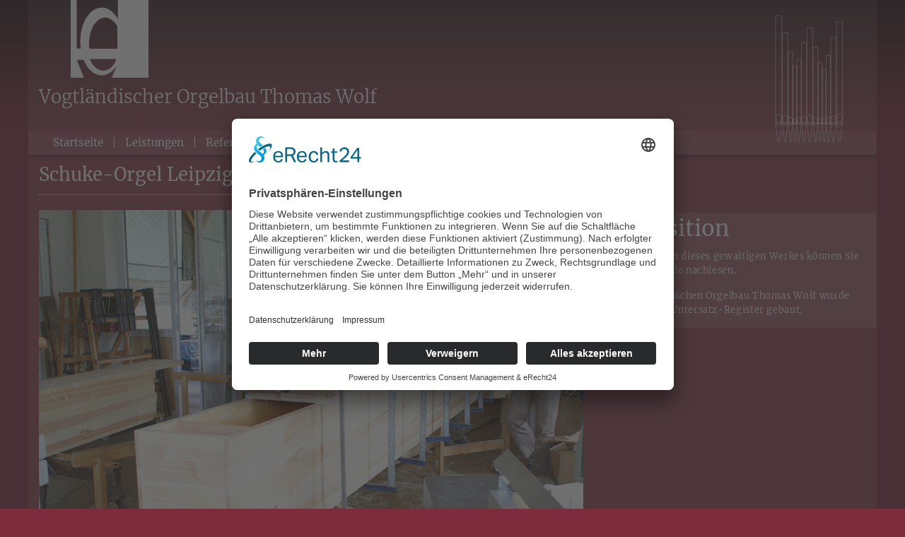

--- FILE ---
content_type: text/html; charset=utf-8
request_url: https://vogtlaendischer-orgelbau.de/orgel-leipzig.html
body_size: 5110
content:
<!DOCTYPE html>
<html lang="de">
<head>
<meta charset="utf-8">
<title>Referenzen - Vogtländischer Orgelbau Thomas Wolf</title>
<base href="https://vogtlaendischer-orgelbau.de/">
<meta name="robots" content="index,follow">
<meta name="description" content="Orgelbau Wolf – 32' Untersatz für die Schuke-Orgel im Leipziger Gewandhaus">
<meta name="keywords" content="">
<meta name="generator" content="Contao Open Source CMS">
<meta name="viewport" content="width=device-width,initial-scale=1.0">
<link rel="stylesheet" href="assets/css/reset.min.css,layout.min.css,responsive.min.css,form.min.css,fou...-b1134a1c.css"><script id="usercentrics-cmp" async data-eu-mode="true" data-settings-id="BhfpIvDx" src="https://app.eu.usercentrics.eu/browser-ui/latest/loader.js"></script>
<script type="application/javascript" src="https://sdp.eu.usercentrics.eu/latest/uc-block.bundle.js"></script>
<script src="assets/js/what-input.js-afe676c0.js" async></script><script src="assets/js/jquery.min.js,foundation.min.js,modernizr.js-8ffea832.js"></script><script src="system/modules/galerie/html/external/galleria/galleria.min.js?v=2099a3e2"></script>
<script type="text/plain" data-usercentrics="Google Analytics" async src="https://www.googletagmanager.com/gtag/js?id=UA-8624461-47"></script>
<script type="text/plain" data-usercentrics="Google Analytics">
 window.dataLayer = window.dataLayer || [];
 function gtag(){dataLayer.push(arguments);}
 gtag('js', new Date());

 gtag('config', 'UA-8624461-47');
</script>
<script type="text/plain" data-usercentrics="Google Analytics">
var gaProperty = 'UA-8624461-47';
var disableStr = 'ga-disable-' + gaProperty;
if (document.cookie.indexOf(disableStr + '=true') > -1) {
window[disableStr] = true;
}
function gaOptout() {
document.cookie = disableStr + '=true; expires=Thu, 31 Dec 2099 23:59:59 UTC; path=/';
window[disableStr] = true;
alert('Das Tracking durch Google Analytics wurde in Ihrem Browser für diese Website deaktiviert.');
}
</script>
</head>
<body id="top" class="mac chrome blink ch131">
<div class="off-canvas position-left" id="offCanvas" data-off-canvas>
<!-- Close button -->
<button class="close-button" aria-label="Close menu" type="button" data-close>
<span aria-hidden="true">&times;</span>
</button>
<div class="data-wrapper">
<!-- Menu -->
<!-- indexer::stop -->
<nav class="mod_navigation show-for-small-only block" itemscope itemtype="http://schema.org/SiteNavigationElement">
<a href="orgel-leipzig.html#skipNavigation3" class="invisible">Navigation überspringen</a>
<ul class="vertical menu drilldown level_1" data-drilldown data-scroll-top="true" data-parent-link="true">
<li class="start first"><a href="startseite.html" title="Meisterwerkstatt für Orgelbau in Sachsen und Thüringen" class="start first">Startseite</a></li>
<li><a href="leistungen.html" title="Leistungen">Leistungen</a></li>
<li class="trail"><a href="referenzen.html" title="Referenzen" class="trail">Referenzen</a></li>
<li><a href="stellen.html" title="Stellen">Stellen</a></li>
<li><a href="kontakt.html" title="Kontakt">Kontakt</a></li>
<li><a href="impressum.html" title="Impressum">Impressum</a></li>
<li class="last"><a href="datenschutz.html" title="Datenschutz" class="last">Datenschutz</a></li>
</ul>
<span id="skipNavigation3" class="invisible"></span>
</nav>
<!-- indexer::continue -->
</div>
</div>
<div class="off-canvas-content" data-off-canvas-content>
<div class="wrapper">
<div class="title-bar hide-for-large">
<div class="title-bar-left">
<button class="menu-icon" type="button" data-open="offCanvas"></button>
<span class="title-bar-title">Menü</span>
</div>
</div>
<header id="header">
<div class="inside">
<div class="row">
<div class="small-12 medium-12 large-12 columns">
<a href="startseite.html" title="zur Startseite">
<img id="orgel_w" src="files/Layout/orgel_w.png" alt="Vogtländischer Orgelbau Thomas Wolf … Orgel-W"></a>
<h1>Vogtländischer Orgelbau Thomas Wolf</h1>
<!-- indexer::stop -->
<nav class="mod_navigation hide-for-small-only block" itemscope itemtype="http://schema.org/SiteNavigationElement">
<a href="orgel-leipzig.html#skipNavigation1" class="invisible">Navigation überspringen</a>
<ul class="level_1">
<li class="start first"><a href="startseite.html" title="Meisterwerkstatt für Orgelbau in Sachsen und Thüringen" class="start first" itemprop="url"><span itemprop="name">Startseite</span></a></li>
<li><a href="leistungen.html" title="Leistungen" itemprop="url"><span itemprop="name">Leistungen</span></a></li>
<li class="trail"><a href="referenzen.html" title="Referenzen" class="trail" itemprop="url"><span itemprop="name">Referenzen</span></a></li>
<li><a href="stellen.html" title="Stellen" itemprop="url"><span itemprop="name">Stellen</span></a></li>
<li><a href="kontakt.html" title="Kontakt" itemprop="url"><span itemprop="name">Kontakt</span></a></li>
<li><a href="impressum.html" title="Impressum" itemprop="url"><span itemprop="name">Impressum</span></a></li>
<li class="last"><a href="datenschutz.html" title="Datenschutz" class="last" itemprop="url"><span itemprop="name">Datenschutz</span></a></li>
</ul>
<span id="skipNavigation1" class="invisible"></span>
</nav>
<!-- indexer::continue -->
</div>
</div>        </div>
</header>
<div id="container">
<div id="main">
<div class="inside">
<div class="mod_article first last block" id="article-54">
<div class="row">
<div class="small-12 medium-8 large-8 columns">
<h2 class="ce_headline headfirst">
Schuke-Orgel Leipzig, Gewandhaus</h2>
<section class="ce_galerie ref_slider block">
<div id="orgelslider-referenzseiten-c431">
<a href="files/Referenzen/(Z) Untersatz/Orgelbau-Wolf-Untersatz-Gewandhaus-2.jpg"><img src="assets/images/1/Orgelbau-Wolf-Untersatz-Gewandhaus-2-d0c88355.jpg" alt="" data-title="Orgelbau-Wolf-Untersatz-Gewandhaus-2" /></a>
<a href="files/Referenzen/(Z) Untersatz/Orgelbau-Wolf-Untersatz-Gewandhaus.jpg"><img src="assets/images/6/Orgelbau-Wolf-Untersatz-Gewandhaus-1feb8452.jpg" alt="" data-title="Orgelbau-Wolf-Untersatz-Gewandhaus" /></a>
<a href="files/Referenzen/(Z) Untersatz/Orgelbau-Wolf-Z-Holzpfeifenregister-Untersatz-02.jpg"><img src="assets/images/c/Orgelbau-Wolf-Z-Holzpfeifenregister-Untersatz-02-ab6db0d0.jpg" alt="" data-title="Orgelbau-Wolf-Z-Holzpfeifenregister-Untersatz-02" /></a>
<a href="files/Referenzen/(Z) Untersatz/Orgelbau-Wolf-Z-Holzpfeifenregister-Untersatz-03.jpg"><img src="assets/images/2/Orgelbau-Wolf-Z-Holzpfeifenregister-Untersatz-03-20dbc95d.jpg" alt="" data-title="Orgelbau-Wolf-Z-Holzpfeifenregister-Untersatz-03" /></a>
<a href="files/Referenzen/(Z) Untersatz/Orgelbau-Wolf-Z-Holzpfeifenregister-Untersatz-05.jpg"><img src="assets/images/d/Orgelbau-Wolf-Z-Holzpfeifenregister-Untersatz-05-45bc26d4.jpg" alt="" data-title="Orgelbau-Wolf-Z-Holzpfeifenregister-Untersatz-05" /></a>
<a href="files/Referenzen/(Z) Untersatz/Orgelbau-Wolf-Z-Holzpfeifenregister-Untersatz-07.jpg"><img src="assets/images/f/Orgelbau-Wolf-Z-Holzpfeifenregister-Untersatz-07-1702c220.jpg" alt="" data-title="Orgelbau-Wolf-Z-Holzpfeifenregister-Untersatz-07" /></a>
<a href="files/Referenzen/(Z) Untersatz/Orgelbau-Wolf-Z-Holzpfeifenregister-Untersatz-09.jpg"><img src="assets/images/e/Orgelbau-Wolf-Z-Holzpfeifenregister-Untersatz-09-5ee43e41.jpg" alt="" data-title="Orgelbau-Wolf-Z-Holzpfeifenregister-Untersatz-09" /></a>
<a href="files/Referenzen/(Z) Untersatz/Orgelbau-Wolf-Z-Holzpfeifenregister-Untersatz-11.jpg"><img src="assets/images/9/Orgelbau-Wolf-Z-Holzpfeifenregister-Untersatz-11-a7c99811.jpg" alt="" data-title="Orgelbau-Wolf-Z-Holzpfeifenregister-Untersatz-11" /></a>
<a href="files/Referenzen/(Z) Untersatz/Orgelbau-Wolf-Z-Holzpfeifenregister-Untersatz-12.jpg"><img src="assets/images/3/Orgelbau-Wolf-Z-Holzpfeifenregister-Untersatz-12-f8428fd1.jpg" alt="" data-title="Orgelbau-Wolf-Z-Holzpfeifenregister-Untersatz-12" /></a>
<a href="files/Referenzen/(Z) Untersatz/Orgelbau-Wolf-Z-Holzpfeifenregister-Untersatz-14.jpg"><img src="assets/images/b/Orgelbau-Wolf-Z-Holzpfeifenregister-Untersatz-14-ded3a81a.jpg" alt="" data-title="Orgelbau-Wolf-Z-Holzpfeifenregister-Untersatz-14" /></a>
<a href="files/Referenzen/(Z) Untersatz/Orgelbau-Wolf-Z-Holzpfeifenregister-Untersatz-15.jpg"><img src="assets/images/f/Orgelbau-Wolf-Z-Holzpfeifenregister-Untersatz-15-21881ab0.jpg" alt="" data-title="Orgelbau-Wolf-Z-Holzpfeifenregister-Untersatz-15" /></a>
<a href="files/Referenzen/(Z) Untersatz/Orgelbau-Wolf-Z-Holzpfeifenregister-Untersatz-21.jpg"><img src="assets/images/5/Orgelbau-Wolf-Z-Holzpfeifenregister-Untersatz-21-bc990f85.jpg" alt="" data-title="Orgelbau-Wolf-Z-Holzpfeifenregister-Untersatz-21" /></a>
<a href="files/Referenzen/(Z) Untersatz/Orgelbau-Wolf-Z-Holzpfeifenregister-Untersatz-23.jpg"><img src="assets/images/9/Orgelbau-Wolf-Z-Holzpfeifenregister-Untersatz-23-0736fd63.jpg" alt="" data-title="Orgelbau-Wolf-Z-Holzpfeifenregister-Untersatz-23" /></a>
<a href="files/Referenzen/(Z) Untersatz/Orgelbau-Wolf-Z-Holzpfeifenregister-Untersatz-24.jpg"><img src="assets/images/2/Orgelbau-Wolf-Z-Holzpfeifenregister-Untersatz-24-d74731d9.jpg" alt="" data-title="Orgelbau-Wolf-Z-Holzpfeifenregister-Untersatz-24" /></a>
<a href="files/Referenzen/(Z) Untersatz/Orgelbau-Wolf-Z-Holzpfeifenregister-Untersatz-33.jpg"><img src="assets/images/0/Orgelbau-Wolf-Z-Holzpfeifenregister-Untersatz-33-173fc6f2.jpg" alt="" data-title="Orgelbau-Wolf-Z-Holzpfeifenregister-Untersatz-33" /></a>
<a href="files/Referenzen/(Z) Untersatz/Orgelbau-Wolf-Z-Holzpfeifenregister-Untersatz-38.jpg"><img src="assets/images/2/Orgelbau-Wolf-Z-Holzpfeifenregister-Untersatz-38-3ff944d8.jpg" alt="" data-title="Orgelbau-Wolf-Z-Holzpfeifenregister-Untersatz-38" /></a>
</div>
</section>
<script>Galleria.loadTheme('files/galleria/themes/classic/galleria.classic.min.js');Galleria.run('#orgelslider-referenzseiten-c431',{height:0.6667,transition:'fade',initialTransition:'undefined',clicknext:!1,showImagenav:!0,showCounter:!1,lightbox:!0,overlayBackground:'#0b0b0b',overlayOpacity:0.8,imageCrop:!1,imageMargin:0,imagePan:!1,carousel:!0,carouselSpeed:200,carouselSteps:'auto',lightboxFadeSpeed:500,lightboxTransitionSpeed:500,pauseOnInteraction:!1,show:0,showInfo:!1,thumbnails:!1,thumbCrop:!0,thumbMargin:0,thumbQuality:!0,easing:'galleria',transitionSpeed:1000,popupLinks:!1,preload:2,debug:!1,queue:!0,imagePosition:'center',maxScaleRatio:0,swipe:!0,fullscreenDoubleTap:!0,layerFollow:!0,imageTimeout:30000,fullscreenCrop:'landscape',fullscreenTransition:'undefined',touchTransition:'undefined',keepSource:!1,trueFullscreen:!0,responsive:!0,wait:5000,idleMode:!0,idleTime:3000,idleSpeed:200,thumbDisplayOrder:!0,maxVideoSize:'undefined',videoPoster:!0,thumbPosition:'center'})</script>
<div class="ce_text block">
<p>Im 1977 erbauten Neuen Gewandhaus erbaute die Orgelbaufirma Alexander Schuke (Potsdam) 1981 eine Konzertorgel. Das Schleifladen-Instrument verfügt über 91 Register (6.638 Pfeifen) auf vier Manualen und Pedal. Es ist mit mechanischen und elektrischen Tontrakturen und elektrischen Registertrakturen ausgestattet. Die Pfeifenanzahl 6638 stammt aus der Zeit vor der Erweiterung um zwei Register im Jahr 2008.</p>
<p>Der Haupt-Spieltisch befindet sich unterhalb des Schwellwerks bzw. des darüber liegenden Oberwerks. Das Hauptwerk befindet sich auf der linken Seite, das Positiv und das Pedalwerk auf der rechten Seite. Das Pedalwerk ist im Prospekt in Groß- und Kleinpedal unterteilt. Das Kleinpedal befindet sich im Prospekt zwischen Groß-Pedal und Oberwerk. Das Positiv mit seinem 4′-Prospekt steht unter dem Klein-Pedal. Da die größte Prospektpfeife, das Subkontra E (20,6 Hz) des Principal 32′, mit ihrer klingenden Länge von ca. 7,50 m und einer Gesamtlänge von ca. 9,6 m bereits bis knapp unter die Decke reicht, wurden die Pfeifen für die tiefsten Töne C – Dis als geschlossene Pfeifen, die mit der halben Länge einer offenen Pfeife auskommen, gebaut. Diese stehen als baumstammdicke Metallpfeifen hinter dem Prospekt im Pedalturm. Eine Besonderheit ist das Trompetenwerk, das horizontal über den Spieltisch in den Raum hineinragt. Solche Horizontaltrompeten nennt man auch umgangssprachlich Spanische Trompeten.</p>
<p>1987 erhielt die Orgel ihren bereits 1977 konzipierten Endausbauzustand. Die Orgelbaufirma Otto Heuss in Lich entwickelte dazu einen zweiten, mobilen Spieltisch, von dem aus das Instrument spielbar ist. Er befindet sich auf dem Orchesterpodium.</p>
<p>2008 wurde die Orgel einer Generalreinigung unterzogen. In diesem Zusammenhang wurde die Elektrik erneuert und die Elektronik auf ein computergestütztes Steuerungssystem umgestellt. Als zusätzliche Register wurde im Hauptwerk das Register Cornett V und im Pedal das Register Untersatz 32′ eingebaut.<br>(wikipedia)</p>
</div>
</div>
<div class="small-12 medium-4 large-4 columns bg">
<div class="ce_text dispo block">
<h3>Disposition</h3>
<p>Die Disposition dieses gewaltigen Werkes können Sie auf <a href="http://de.wikipedia.org/wiki/Gewandhaus_(Leipzig)">wikipedia.de</a> nachlesen.</p>
<p>Vom Vogtländischen Orgelbau Thomas Wolf wurde 2008 das 32'-Untersatz-Register gebaut.</p>
</div>
</div>
</div>
</div>
<!-- indexer::stop -->
<div class="mod_booknav block">
<div class="row">
<div class="small-12 columns">
<ul class="button-group radius even-3">
<li class="prev button secondary"><a href="orgelprojekt-kaliningrad.html" title="Holpfeifenregister für Orgelbau Schuke Potsdam">&lt; (Z) Holzpfeifenregister Königsberg</a></li>
<li class="up button secondary"><a href="referenzen.html" title="Referenzen">Nach oben</a></li>
<li class="next button secondary"><a href="z-holzpfeifenregister-pommer-16.html" title="Holzpfeifenregister Pommer 16&#039;">(Z) Holzpfeifenregister Pommer 16' &gt;</a></li>
</ul>
</div>
</div>
</div>
<!-- indexer::continue -->
</div>
</div>
</div>
<footer id="footer">
<div class="inside">
<div class="row">
<p>Vogtländischer Orgelbau Thomas Wolf | Herlasgrüner Straße 9a | 08491 Limbach/Vogtland | Tel. +49 3765 380630 | <a href="mailto:buero@vogtlaendischer-orgelbau.de" title="E-Mail an Vogtländischen Orgelbau Thomas Wolf schreiben"><i class="fa fa-envelope">&nbsp;</i>buero@vogtlaendischer-orgelbau.de</a> | <a class="cookie" href="javascript:UC_UI.showSecondLayer();">Cookie-Einstellungen</a></p>
</div>        </div>
</footer>
</div>
<script src="assets/jquery-ui/js/jquery-ui.min.js?v=1.13.2"></script>
<script>jQuery(function($){$(document).accordion({heightStyle:'content',header:'.toggler',collapsible:!0,create:function(event,ui){ui.header.addClass('active');$('.toggler').attr('tabindex',0)},activate:function(event,ui){ui.newHeader.addClass('active');ui.oldHeader.removeClass('active');$('.toggler').attr('tabindex',0)}})})</script>
<script type="application/ld+json">{"@context":{"contao":"https:\/\/schema.contao.org\/"},"@type":"contao:Page","contao:title":"Referenzen","contao:pageId":54,"contao:noSearch":false,"contao:protected":false,"contao:groups":[],"contao:fePreview":false}</script>
<script>$(document).foundation()</script>
<script>$('#confirm-googlemaps').addClass('callout alert').parent().addClass('row column');$(function(){$('#confirm-googlemaps').click(function(){$('.dlh_googlemap').delay(5000).removeClass('row column');return!1})})</script>
<script>function gmap3_dynmap(gmap3){var query=window.location.search.substring(1);var pairs=query.split('=');var coords=pairs[1].split(',');meineLongitude=coords[1];meineLatitude=coords[0];var marker=new google.maps.Marker({position:new google.maps.LatLng(meineLatitude,meineLongitude),map:gmap3});gmap3.center=new google.maps.LatLng(meineLatitude,meineLongitude);gmap3.zoom=10}</script>
<script>$(document).foundation()</script>
</div>
</div>
</body>
</html>